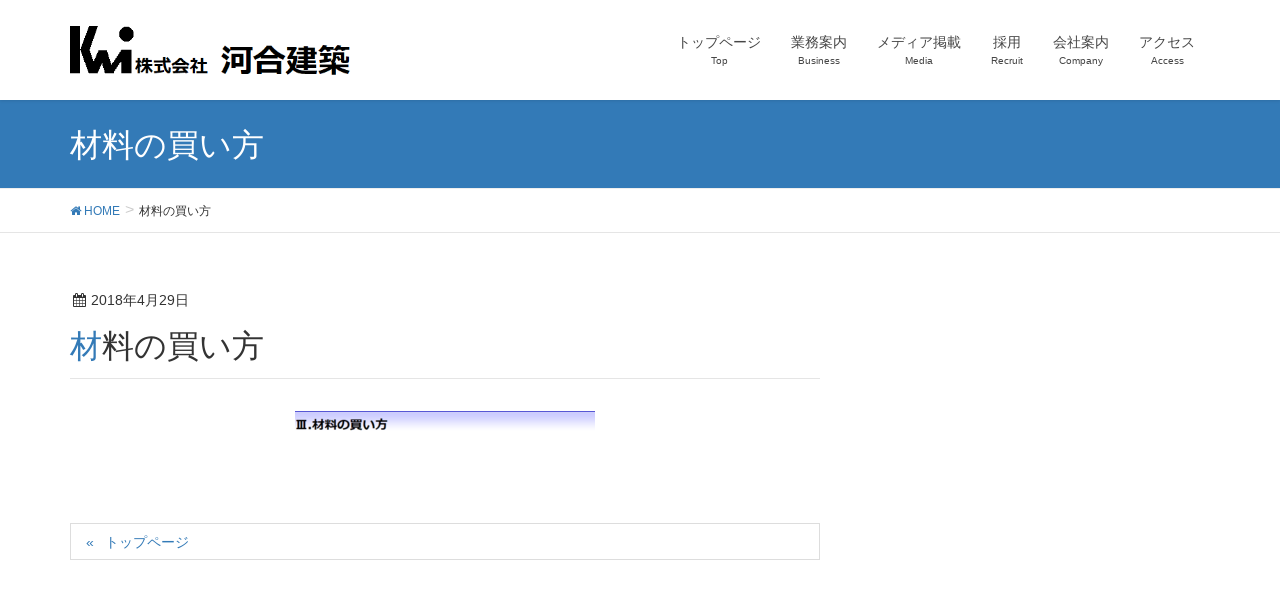

--- FILE ---
content_type: text/html; charset=UTF-8
request_url: https://kawaikennchiku.work/%E3%83%88%E3%83%83%E3%83%97%E3%83%9A%E3%83%BC%E3%82%B8/attachment/%E6%9D%90%E6%96%99%E3%81%AE%E8%B2%B7%E3%81%84%E6%96%B9/
body_size: 9192
content:
<!DOCTYPE html><html dir="ltr" lang="ja" prefix="og: https://ogp.me/ns#"><head><meta charset="utf-8"><meta http-equiv="X-UA-Compatible" content="IE=edge"><meta name="viewport" content="width=device-width, initial-scale=1"><title>材料の買い方 | 株式会社河合建築</title><meta name="robots" content="max-image-preview:large" /><meta name="author" content="河合建築"/><link rel="canonical" href="https://kawaikennchiku.work/%e3%83%88%e3%83%83%e3%83%97%e3%83%9a%e3%83%bc%e3%82%b8/attachment/%e6%9d%90%e6%96%99%e3%81%ae%e8%b2%b7%e3%81%84%e6%96%b9/" /><meta name="generator" content="All in One SEO (AIOSEO) 4.7.8" /><meta property="og:locale" content="ja_JP" /><meta property="og:site_name" content="株式会社河合建築 | 東京都板橋区の工務店です。注文住宅の新築から、小さなリフォームまで。社員大工の技術力が武器です。" /><meta property="og:type" content="article" /><meta property="og:title" content="材料の買い方 | 株式会社河合建築" /><meta property="og:url" content="https://kawaikennchiku.work/%e3%83%88%e3%83%83%e3%83%97%e3%83%9a%e3%83%bc%e3%82%b8/attachment/%e6%9d%90%e6%96%99%e3%81%ae%e8%b2%b7%e3%81%84%e6%96%b9/" /><meta property="article:published_time" content="2018-04-29T07:33:14+00:00" /><meta property="article:modified_time" content="2018-04-29T07:33:14+00:00" /><meta name="twitter:card" content="summary" /><meta name="twitter:title" content="材料の買い方 | 株式会社河合建築" /><meta name="google" content="nositelinkssearchbox" /> <script type="application/ld+json" class="aioseo-schema">{"@context":"https:\/\/schema.org","@graph":[{"@type":"BreadcrumbList","@id":"https:\/\/kawaikennchiku.work\/%e3%83%88%e3%83%83%e3%83%97%e3%83%9a%e3%83%bc%e3%82%b8\/attachment\/%e6%9d%90%e6%96%99%e3%81%ae%e8%b2%b7%e3%81%84%e6%96%b9\/#breadcrumblist","itemListElement":[{"@type":"ListItem","@id":"https:\/\/kawaikennchiku.work\/#listItem","position":1,"name":"\u5bb6","item":"https:\/\/kawaikennchiku.work\/","nextItem":{"@type":"ListItem","@id":"https:\/\/kawaikennchiku.work\/%e3%83%88%e3%83%83%e3%83%97%e3%83%9a%e3%83%bc%e3%82%b8\/attachment\/%e6%9d%90%e6%96%99%e3%81%ae%e8%b2%b7%e3%81%84%e6%96%b9\/#listItem","name":"\u6750\u6599\u306e\u8cb7\u3044\u65b9"}},{"@type":"ListItem","@id":"https:\/\/kawaikennchiku.work\/%e3%83%88%e3%83%83%e3%83%97%e3%83%9a%e3%83%bc%e3%82%b8\/attachment\/%e6%9d%90%e6%96%99%e3%81%ae%e8%b2%b7%e3%81%84%e6%96%b9\/#listItem","position":2,"name":"\u6750\u6599\u306e\u8cb7\u3044\u65b9","previousItem":{"@type":"ListItem","@id":"https:\/\/kawaikennchiku.work\/#listItem","name":"\u5bb6"}}]},{"@type":"ItemPage","@id":"https:\/\/kawaikennchiku.work\/%e3%83%88%e3%83%83%e3%83%97%e3%83%9a%e3%83%bc%e3%82%b8\/attachment\/%e6%9d%90%e6%96%99%e3%81%ae%e8%b2%b7%e3%81%84%e6%96%b9\/#itempage","url":"https:\/\/kawaikennchiku.work\/%e3%83%88%e3%83%83%e3%83%97%e3%83%9a%e3%83%bc%e3%82%b8\/attachment\/%e6%9d%90%e6%96%99%e3%81%ae%e8%b2%b7%e3%81%84%e6%96%b9\/","name":"\u6750\u6599\u306e\u8cb7\u3044\u65b9 | \u682a\u5f0f\u4f1a\u793e\u6cb3\u5408\u5efa\u7bc9","inLanguage":"ja","isPartOf":{"@id":"https:\/\/kawaikennchiku.work\/#website"},"breadcrumb":{"@id":"https:\/\/kawaikennchiku.work\/%e3%83%88%e3%83%83%e3%83%97%e3%83%9a%e3%83%bc%e3%82%b8\/attachment\/%e6%9d%90%e6%96%99%e3%81%ae%e8%b2%b7%e3%81%84%e6%96%b9\/#breadcrumblist"},"author":{"@id":"https:\/\/kawaikennchiku.work\/author\/kawaikenchikukawaaigo\/#author"},"creator":{"@id":"https:\/\/kawaikennchiku.work\/author\/kawaikenchikukawaaigo\/#author"},"datePublished":"2018-04-29T16:33:14+09:00","dateModified":"2018-04-29T16:33:14+09:00"},{"@type":"Organization","@id":"https:\/\/kawaikennchiku.work\/#organization","name":"\u682a\u5f0f\u4f1a\u793e\u6cb3\u5408\u5efa\u7bc9","description":"\u6771\u4eac\u90fd\u677f\u6a4b\u533a\u306e\u5de5\u52d9\u5e97\u3067\u3059\u3002\u6ce8\u6587\u4f4f\u5b85\u306e\u65b0\u7bc9\u304b\u3089\u3001\u5c0f\u3055\u306a\u30ea\u30d5\u30a9\u30fc\u30e0\u307e\u3067\u3002\u793e\u54e1\u5927\u5de5\u306e\u6280\u8853\u529b\u304c\u6b66\u5668\u3067\u3059\u3002","url":"https:\/\/kawaikennchiku.work\/"},{"@type":"Person","@id":"https:\/\/kawaikennchiku.work\/author\/kawaikenchikukawaaigo\/#author","url":"https:\/\/kawaikennchiku.work\/author\/kawaikenchikukawaaigo\/","name":"\u6cb3\u5408\u5efa\u7bc9"},{"@type":"WebSite","@id":"https:\/\/kawaikennchiku.work\/#website","url":"https:\/\/kawaikennchiku.work\/","name":"\u682a\u5f0f\u4f1a\u793e\u6cb3\u5408\u5efa\u7bc9","description":"\u6771\u4eac\u90fd\u677f\u6a4b\u533a\u306e\u5de5\u52d9\u5e97\u3067\u3059\u3002\u6ce8\u6587\u4f4f\u5b85\u306e\u65b0\u7bc9\u304b\u3089\u3001\u5c0f\u3055\u306a\u30ea\u30d5\u30a9\u30fc\u30e0\u307e\u3067\u3002\u793e\u54e1\u5927\u5de5\u306e\u6280\u8853\u529b\u304c\u6b66\u5668\u3067\u3059\u3002","inLanguage":"ja","publisher":{"@id":"https:\/\/kawaikennchiku.work\/#organization"}}]}</script> <link rel='dns-prefetch' href='//oss.maxcdn.com' /><link rel='dns-prefetch' href='//s.w.org' /><link rel='dns-prefetch' href='//v0.wordpress.com' /><link rel="alternate" type="application/rss+xml" title="株式会社河合建築 &raquo; フィード" href="https://kawaikennchiku.work/feed/" /><link rel="alternate" type="application/rss+xml" title="株式会社河合建築 &raquo; コメントフィード" href="https://kawaikennchiku.work/comments/feed/" /><meta name="description" content="" /> <script defer src="[data-uri]"></script> <style type="text/css">img.wp-smiley,
img.emoji {
	display: inline !important;
	border: none !important;
	box-shadow: none !important;
	height: 1em !important;
	width: 1em !important;
	margin: 0 .07em !important;
	vertical-align: -0.1em !important;
	background: none !important;
	padding: 0 !important;
}</style><link rel='stylesheet' id='vkExUnit_common_style-css'  href='https://kawaikennchiku.work/wp-content/cache/autoptimize/css/autoptimize_single_42fada65081b9eaefa3ab8f6e2b074fd.css?ver=9.64.5.0' type='text/css' media='all' /><style id='vkExUnit_common_style-inline-css' type='text/css'>:root {--ver_page_top_button_url:url(https://kawaikennchiku.work/wp-content/plugins/vk-all-in-one-expansion-unit/assets/images/to-top-btn-icon.svg);}@font-face {font-weight: normal;font-style: normal;font-family: "vk_sns";src: url("https://kawaikennchiku.work/wp-content/plugins/vk-all-in-one-expansion-unit/inc/sns/icons/fonts/vk_sns.eot?-bq20cj");src: url("https://kawaikennchiku.work/wp-content/plugins/vk-all-in-one-expansion-unit/inc/sns/icons/fonts/vk_sns.eot?#iefix-bq20cj") format("embedded-opentype"),url("https://kawaikennchiku.work/wp-content/plugins/vk-all-in-one-expansion-unit/inc/sns/icons/fonts/vk_sns.woff?-bq20cj") format("woff"),url("https://kawaikennchiku.work/wp-content/plugins/vk-all-in-one-expansion-unit/inc/sns/icons/fonts/vk_sns.ttf?-bq20cj") format("truetype"),url("https://kawaikennchiku.work/wp-content/plugins/vk-all-in-one-expansion-unit/inc/sns/icons/fonts/vk_sns.svg?-bq20cj#vk_sns") format("svg");}</style><link rel='stylesheet' id='wp-block-library-css'  href='https://kawaikennchiku.work/wp-includes/css/dist/block-library/style.min.css?ver=5.7.14' type='text/css' media='all' /><style id='wp-block-library-inline-css' type='text/css'>.has-text-align-justify{text-align:justify;}</style><link rel='stylesheet' id='mediaelement-css'  href='https://kawaikennchiku.work/wp-includes/js/mediaelement/mediaelementplayer-legacy.min.css?ver=4.2.16' type='text/css' media='all' /><link rel='stylesheet' id='wp-mediaelement-css'  href='https://kawaikennchiku.work/wp-includes/js/mediaelement/wp-mediaelement.min.css?ver=5.7.14' type='text/css' media='all' /><link rel='stylesheet' id='font-awesome-css'  href='https://kawaikennchiku.work/wp-content/themes/lightning/library/font-awesome/4.7.0/css/font-awesome.min.css?ver=4.7.0' type='text/css' media='all' /><link rel='stylesheet' id='lightning-design-style-css'  href='https://kawaikennchiku.work/wp-content/cache/autoptimize/css/autoptimize_single_d1e1ea655eed811873c5365657547418.css?ver=4.1.5' type='text/css' media='all' /><style id='lightning-design-style-inline-css' type='text/css'>/* ltg theme common*/.color_key_bg,.color_key_bg_hover:hover{background-color: #0068b7;}.color_key_txt,.color_key_txt_hover:hover{color: #0068b7;}.color_key_border,.color_key_border_hover:hover{border-color: #0068b7;}.color_key_dark_bg,.color_key_dark_bg_hover:hover{background-color: #2e6da4;}.color_key_dark_txt,.color_key_dark_txt_hover:hover{color: #2e6da4;}.color_key_dark_border,.color_key_dark_border_hover:hover{border-color: #2e6da4;}</style><link rel='stylesheet' id='lightning-theme-style-css'  href='https://kawaikennchiku.work/wp-content/themes/lightning/style.css?ver=4.1.5' type='text/css' media='all' /><style id='lightning-theme-style-inline-css' type='text/css'>.prBlock_icon_outer { border:1px solid #0068b7; }
			.prBlock_icon { color:#0068b7; }</style><link rel='stylesheet' id='fancybox-css'  href='https://kawaikennchiku.work/wp-content/plugins/easy-fancybox/fancybox/1.5.4/jquery.fancybox.min.css?ver=5.7.14' type='text/css' media='screen' /><style id='fancybox-inline-css' type='text/css'>#fancybox-outer{background:#ffffff}#fancybox-content{background:#ffffff;border-color:#ffffff;color:#000000;}#fancybox-title,#fancybox-title-float-main{color:#fff}</style><link rel='stylesheet' id='jetpack_css-css'  href='https://kawaikennchiku.work/wp-content/cache/autoptimize/css/autoptimize_single_ed477db52a190e5b6741698f3167fde6.css?ver=10.0.2' type='text/css' media='all' /> <!--[if lt IE 9]> <script type='text/javascript' src='//oss.maxcdn.com/html5shiv/3.7.2/html5shiv.min.js?ver=5.7.14' id='html5shiv-js'></script> <![endif]--> <!--[if lt IE 9]> <script type='text/javascript' src='//oss.maxcdn.com/respond/1.4.2/respond.min.js?ver=5.7.14' id='respond-js'></script> <![endif]--> <script type='text/javascript' src='https://kawaikennchiku.work/wp-includes/js/jquery/jquery.min.js?ver=3.5.1' id='jquery-core-js'></script> <script defer type='text/javascript' src='https://kawaikennchiku.work/wp-includes/js/jquery/jquery-migrate.min.js?ver=3.3.2' id='jquery-migrate-js'></script> <script defer type='text/javascript' src='https://kawaikennchiku.work/wp-content/themes/lightning/js/lightning.min.js?ver=4.1.5' id='lightning-js-js'></script> <script defer type='text/javascript' src='https://kawaikennchiku.work/wp-content/plugins/lightning-advanced-unit/js/lightning-adv.min.js?ver=3.4.1' id='lightning_adv_unit_script-js'></script> <link rel="https://api.w.org/" href="https://kawaikennchiku.work/wp-json/" /><link rel="alternate" type="application/json" href="https://kawaikennchiku.work/wp-json/wp/v2/media/792" /><link rel="EditURI" type="application/rsd+xml" title="RSD" href="https://kawaikennchiku.work/xmlrpc.php?rsd" /><link rel="wlwmanifest" type="application/wlwmanifest+xml" href="https://kawaikennchiku.work/wp-includes/wlwmanifest.xml" /><meta name="generator" content="WordPress 5.7.14" /><link rel='shortlink' href='https://wp.me/a9Mz4c-cM' /><link rel="alternate" type="application/json+oembed" href="https://kawaikennchiku.work/wp-json/oembed/1.0/embed?url=https%3A%2F%2Fkawaikennchiku.work%2F%25e3%2583%2588%25e3%2583%2583%25e3%2583%2597%25e3%2583%259a%25e3%2583%25bc%25e3%2582%25b8%2Fattachment%2F%25e6%259d%2590%25e6%2596%2599%25e3%2581%25ae%25e8%25b2%25b7%25e3%2581%2584%25e6%2596%25b9%2F" /><link rel="alternate" type="text/xml+oembed" href="https://kawaikennchiku.work/wp-json/oembed/1.0/embed?url=https%3A%2F%2Fkawaikennchiku.work%2F%25e3%2583%2588%25e3%2583%2583%25e3%2583%2597%25e3%2583%259a%25e3%2583%25bc%25e3%2582%25b8%2Fattachment%2F%25e6%259d%2590%25e6%2596%2599%25e3%2581%25ae%25e8%25b2%25b7%25e3%2581%2584%25e6%2596%25b9%2F&#038;format=xml" /><style type='text/css'>img#wpstats{display:none}</style><meta property="og:site_name" content="株式会社河合建築" /><meta property="og:url" content="https://kawaikennchiku.work/%e3%83%88%e3%83%83%e3%83%97%e3%83%9a%e3%83%bc%e3%82%b8/attachment/%e6%9d%90%e6%96%99%e3%81%ae%e8%b2%b7%e3%81%84%e6%96%b9/" /><meta property="og:title" content="材料の買い方 | 株式会社河合建築" /><meta property="og:description" content="" /><meta property="og:type" content="article" /><link rel="icon" href="https://kawaikennchiku.work/wp-content/uploads/2018/03/LOGO_1.bmp" sizes="32x32" /><link rel="icon" href="https://kawaikennchiku.work/wp-content/uploads/2018/03/LOGO_1.bmp" sizes="192x192" /><link rel="apple-touch-icon" href="https://kawaikennchiku.work/wp-content/uploads/2018/03/LOGO_1.bmp" /><meta name="msapplication-TileImage" content="https://kawaikennchiku.work/wp-content/uploads/2018/03/LOGO_1.bmp" /><meta name="google-site-verification" content="5b-R820kMQYsC_zjzQSY2-VvA-fjriGyDiOGwkpo7ag" />  <script defer src="https://www.googletagmanager.com/gtag/js?id=UA-118057938-1"></script> <script defer src="[data-uri]"></script> </head><body class="attachment attachment-template-default single single-attachment postid-792 attachmentid-792 attachment-png mobile-nav-btn-left sidebar-fix post-name-%e6%9d%90%e6%96%99%e3%81%ae%e8%b2%b7%e3%81%84%e6%96%b9 post-type-attachment headfix header_height_changer"><header class="navbar siteHeader"><div class="container siteHeadContainer"><div class="navbar-header"><h1 class="navbar-brand siteHeader_logo"> <a href="https://kawaikennchiku.work/"><span> <img src="https://kawaikennchiku.work/wp-content/uploads/2018/03/LOGO_1-1.bmp" alt="株式会社河合建築" /> </span></a></h1> <a href="#" class="btn btn-default menuBtn menuClose menuBtn_left" id="menuBtn"><i class="fa fa-bars" aria-hidden="true"></i></a></div><div id="gMenu_outer" class="gMenu_outer"><nav class="menu-%e3%82%a2%e3%82%af%e3%82%bb%e3%82%b9-container"><ul id="menu-%e3%82%a2%e3%82%af%e3%82%bb%e3%82%b9" class="menu nav gMenu"><li id="menu-item-63" class="menu-item menu-item-type-post_type menu-item-object-page menu-item-home"><a href="https://kawaikennchiku.work/"><strong class="gMenu_name">トップページ</strong><span class="gMenu_description">Top</span></a></li><li id="menu-item-88" class="menu-item menu-item-type-post_type menu-item-object-page"><a href="https://kawaikennchiku.work/business/"><strong class="gMenu_name">業務案内</strong><span class="gMenu_description">Business</span></a></li><li id="menu-item-66" class="menu-item menu-item-type-taxonomy menu-item-object-category"><a href="https://kawaikennchiku.work/category/media/"><strong class="gMenu_name">メディア掲載</strong><span class="gMenu_description">Media</span></a></li><li id="menu-item-61" class="menu-item menu-item-type-post_type menu-item-object-page"><a href="https://kawaikennchiku.work/recruit/"><strong class="gMenu_name">採用</strong><span class="gMenu_description">Recruit</span></a></li><li id="menu-item-62" class="menu-item menu-item-type-post_type menu-item-object-page"><a href="https://kawaikennchiku.work/company/"><strong class="gMenu_name">会社案内</strong><span class="gMenu_description">Company</span></a></li><li id="menu-item-67" class="menu-item menu-item-type-post_type menu-item-object-page"><a href="https://kawaikennchiku.work/company/access/"><strong class="gMenu_name">アクセス</strong><span class="gMenu_description">Access</span></a></li></ul></nav></div></div></header><div class="section page-header"><div class="container"><div class="row"><div class="col-md-12"><div class="page-header_pageTitle"> 材料の買い方</div></div></div></div></div><div class="section breadSection"><div class="container"><div class="row"><ol class="breadcrumb" itemtype="http://schema.org/BreadcrumbList"><li id="panHome" itemprop="itemListElement" itemscope itemtype="http://schema.org/ListItem"><a itemprop="item" href="https://kawaikennchiku.work/"><span itemprop="name"><i class="fa fa-home"></i> HOME</span></a></li><li><span>材料の買い方</span></li></ol></div></div></div><div class="section siteContent"><div class="container"><div class="row"><div class="col-md-8 mainSection" id="main" role="main"><article id="post-792" class="post-792 attachment type-attachment status-inherit hentry"><header><div class="entry-meta"> <span class="published entry-meta_items">2018年4月29日</span> <span class="entry-meta_items entry-meta_updated entry-meta_hidden">/ 最終更新日 : <span class="updated">2018年4月29日</span></span> <span class="vcard author entry-meta_items entry-meta_items_author entry-meta_hidden"><span class="fn">河合建築</span></span></div><h1 class="entry-title">材料の買い方</h1></header><div class="entry-body"><p class="attachment"><a href='https://kawaikennchiku.work/wp-content/uploads/2018/04/材料の買い方.png'><img width="300" height="21" src="https://kawaikennchiku.work/wp-content/uploads/2018/04/材料の買い方-300x21.png" class="attachment-medium size-medium" alt="" loading="lazy" srcset="https://kawaikennchiku.work/wp-content/uploads/2018/04/材料の買い方-300x21.png 300w, https://kawaikennchiku.work/wp-content/uploads/2018/04/材料の買い方.png 640w" sizes="(max-width: 300px) 100vw, 300px" /></a></p></div><div class="entry-footer"></div><div id="comments" class="comments-area"></div></article><nav><ul class="pager"><li class="previous"><a href="https://kawaikennchiku.work/" rel="prev">トップページ</a></li><li class="next"></li></ul></nav></div><div class="col-md-3 col-md-offset-1 subSection sideSection"></div></div></div></div><footer class="section siteFooter"><div class="footerMenu"><div class="container"></div></div><div class="container sectionBox"><div class="row "><div class="col-md-4"></div><div class="col-md-4"></div><div class="col-md-4"></div></div></div><div class="container sectionBox copySection text-center"><p>Copyright &copy; 株式会社河合建築 All Rights Reserved.</p><p>Powered by <a href="https://wordpress.org/">WordPress</a> with <a href="https://lightning.nagoya/ja/" target="_blank" title="無料 WordPress テーマ Lightning"> Lightning Theme</a> &amp; <a href="https://ex-unit.nagoya/ja/" target="_blank">VK All in One Expansion Unit</a> by <a href="https://www.vektor-inc.co.jp/" target="_blank">Vektor,Inc.</a> technology.</p></div></footer> <a href="#top" id="page_top" class="page_top_btn">PAGE TOP</a><script defer id="vkExUnit_master-js-js-extra" src="[data-uri]"></script> <script defer type='text/javascript' src='https://kawaikennchiku.work/wp-content/plugins/vk-all-in-one-expansion-unit/assets/js/all.min.js?ver=9.64.5.0' id='vkExUnit_master-js-js'></script> <script defer type='text/javascript' src='https://kawaikennchiku.work/wp-content/plugins/easy-fancybox/vendor/purify.min.js?ver=5.7.14' id='fancybox-purify-js'></script> <script defer type='text/javascript' src='https://kawaikennchiku.work/wp-content/plugins/easy-fancybox/fancybox/1.5.4/jquery.fancybox.min.js?ver=5.7.14' id='jquery-fancybox-js'></script> <script defer id="jquery-fancybox-js-after" src="[data-uri]"></script> <script defer type='text/javascript' src='https://kawaikennchiku.work/wp-content/plugins/easy-fancybox/vendor/jquery.easing.min.js?ver=1.4.1' id='jquery-easing-js'></script> <script defer type='text/javascript' src='https://kawaikennchiku.work/wp-content/plugins/easy-fancybox/vendor/jquery.mousewheel.min.js?ver=3.1.13' id='jquery-mousewheel-js'></script> <script defer type='text/javascript' src='https://kawaikennchiku.work/wp-includes/js/wp-embed.min.js?ver=5.7.14' id='wp-embed-js'></script> <script src='https://stats.wp.com/e-202546.js' defer></script> <script>_stq = window._stq || [];
	_stq.push([ 'view', {v:'ext',j:'1:10.0.2',blog:'144561568',post:'792',tz:'9',srv:'kawaikennchiku.work'} ]);
	_stq.push([ 'clickTrackerInit', '144561568', '792' ]);</script> </body></html>